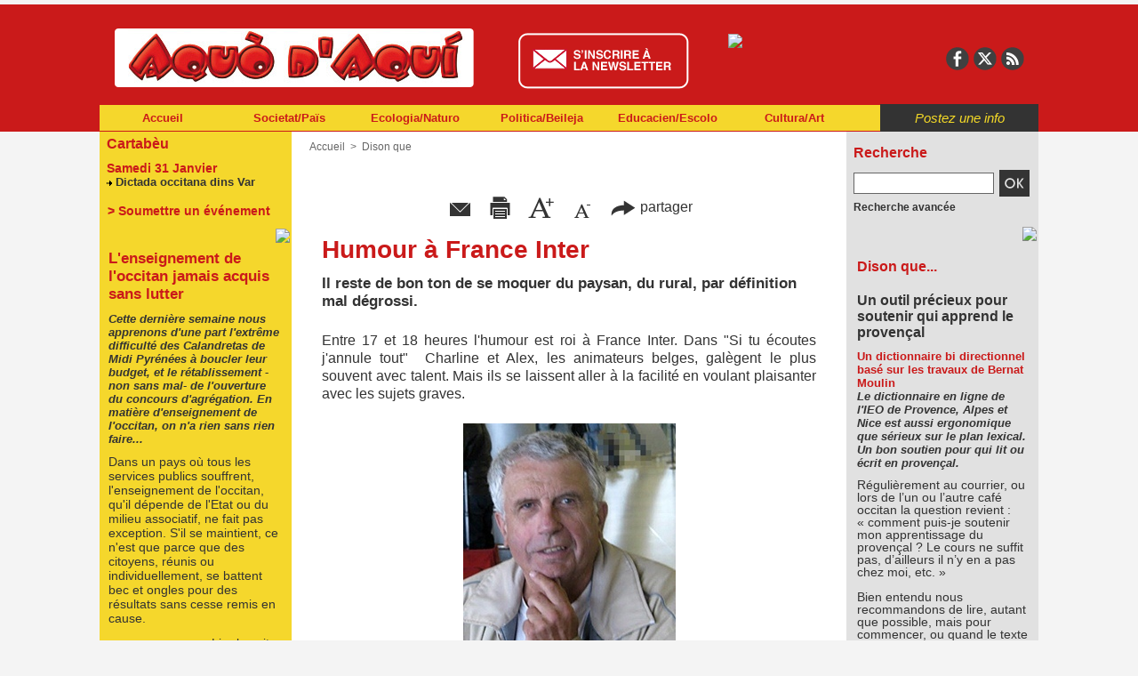

--- FILE ---
content_type: text/html; charset=UTF-8
request_url: https://www.aquodaqui.info/Humour-a-France-Inter_a775.html
body_size: 14538
content:
<!DOCTYPE html PUBLIC "-//W3C//DTD XHTML 1.0 Strict//EN" "http://www.w3.org/TR/xhtml1/DTD/xhtml1-strict.dtd">
<html xmlns="http://www.w3.org/1999/xhtml" xmlns:og="http://ogp.me/ns#" xmlns:fb="http://ogp.me/ns/fb#" xml:lang="fr" lang="fr">
<head>
<title>Humour à France Inter</title>
 
<meta http-equiv="Content-Type" content="text/html; Charset=UTF-8" />
<meta name="author" lang="fr" content="Andrieu Abbe" />
<meta name="keywords" content="Charline Alex, France Inter, Loup, Si tu écoutes  j'annule tout" />
<meta name="description" content="Il reste de bon ton de se moquer du paysan, du rural, par définition mal dégrossi. " />

<meta property="og:url" content="https://www.aquodaqui.info/Humour-a-France-Inter_a775.html" />
<meta name="image" property="og:image" content="https://www.aquodaqui.info/photo/art/grande/7376314-11358073.jpg?v=1421847250" />
<meta property="og:type" content="article" />
<meta property="og:title" content="Humour à France Inter" />
<meta property="og:description" content="Il reste de bon ton de se moquer du paysan, du rural, par définition mal dégrossi." />
<meta property="og:site_name" content="Aquò d'Aqui" />
<meta property="twitter:card" content="summary_large_image" />
<meta property="twitter:image" content="https://www.aquodaqui.info/photo/art/grande/7376314-11358073.jpg?v=1421847250" />
<meta property="twitter:title" content="Humour à France Inter" />
<meta property="twitter:description" content="Il reste de bon ton de se moquer du paysan, du rural, par définition mal dégrossi." />
<meta property="fb:app_id" content="197539567046056" />
<link rel="stylesheet" href="/var/style/style_4.css?v=1761849733" type="text/css" />
<link rel="stylesheet" media="only screen and (max-width : 800px)" href="/var/style/style_1104.css?v=1559829665" type="text/css" />
<link rel="stylesheet" href="/assets/css/gbfonts.min.css?v=1724246908" type="text/css">
<meta id="viewport" name="viewport" content="width=device-width, initial-scale=1.0, maximum-scale=1.0" />
<link id="css-responsive" rel="stylesheet" href="/_public/css/responsive.min.css?v=1731587507" type="text/css" />
<link rel="stylesheet" media="only screen and (max-width : 800px)" href="/var/style/style_1104_responsive.css?v=1559829665" type="text/css" />
<link rel="stylesheet" href="/var/style/style.4668958.css?v=1738226830" type="text/css" />
<link rel="stylesheet" href="/var/style/style.4668961.css?v=1346336425" type="text/css" />
<link href="https://fonts.googleapis.com/css?family=Yanone+Kaffeesatz|Istok+Web|verdana|arial&display=swap" rel="stylesheet" type="text/css" />
<link rel="canonical" href="https://www.aquodaqui.info/Humour-a-France-Inter_a775.html" />
<link rel="amphtml" href="https://www.aquodaqui.info/Humour-a-France-Inter_a775.amp.html" />
<link rel="alternate" type="application/rss+xml" title="RSS" href="/xml/syndication.rss" />
<link rel="alternate" type="application/atom+xml" title="ATOM" href="/xml/atom.xml" />
<link rel="icon" href="/favicon.ico?v=1330607999" type="image/x-icon" />
<link rel="shortcut icon" href="/favicon.ico?v=1330607999" type="image/x-icon" />
 
<!-- Google file -->
<meta name="google-site-verification" content="27UJfG5VpNzJai0Jvc94vtbJXmUrpxSs0XxL0nK2ez0" />
 
<!-- Msn tags -->
<meta name="msvalidate.01" content="BA1BE87B6EB85413A19558D17D8DF57E" />
<script src="/_public/js/jquery-1.8.3.min.js?v=1731587507" type="text/javascript"></script>
<script src="/_public/js/regie_pub.js?v=1731587507" type="text/javascript"></script>
<script src="/_public/js/jquery-tiptip.min.js?v=1731587507" type="text/javascript"></script>
<script src="/_public/js/form.js?v=1731587507" type="text/javascript"></script>
<script src="/_public/js/compress_fonctions.js?v=1731587507" type="text/javascript"></script>
<script type="text/javascript">
/*<![CDATA[*//*---->*/
selected_page = ['article', ''];
selected_page = ['article', '7376314'];
var deploye10889058 = true;

function sfHover_10889058(id) {
	var func = 'hover';
	if ($('#css-responsive').length && parseInt($(window).width()) <= 800) { 
		func = 'click';
	}

	$('#' + id + ' li' + (func == 'click' ? ' > a' : '')).on(func, 
		function(e) { 
			var obj  = (func == 'click' ? $(this).parent('li') :  $(this));
			if (func == 'click') {
				$('#' + id + ' > li').each(function(index) { 
					if ($(this).attr('id') != obj.attr('id') && !$(this).find(obj).length) {
						$(this).find(' > ul:visible').each(function() { $(this).hide(); });
					}
				});
			}
			if(func == 'click' || e.type == 'mouseenter') { 
				if (obj.find('ul:first:hidden').length)	{
					sfHoverShow_10889058(obj); 
				} else if (func == 'click') {
					sfHoverHide_10889058(obj);
				}
				if (func == 'click' && obj.find('ul').length)	return false; 
			}
			else if (e.type == 'mouseleave') { sfHoverHide_10889058(obj); }
		}
	);
}
function sfHoverShow_10889058(obj) {
	obj.addClass('sfhover').css('z-index', 1000); obj.find('ul:first:hidden').each(function() { if ($(this).hasClass('lvl0')) $(this).show(); else $(this).show(); });
}
function sfHoverHide_10889058(obj) {
	obj.find('ul:visible').each(function() { if ($(this).hasClass('lvl0')) $(this).hide(); else $(this).hide();});
}
var oldTop_5457216, newTop_5457216, Timer_5457216, tmp_5457216 = 0, maxwidth_5457216;
var top_max, top_min;

function newsdefil_5457216(){
	 var img_newsdefil_5457216 = window.document.getElementById('img_newsdefil_5457216');
	 if (img_newsdefil_5457216 != null){
		 if (tmp_5457216 == 0){
			 top_max = 150;
			 top_min = 0;
			 window.document.getElementById('defilbox_5457216').style.top=top_max + 'px';
			 window.document.getElementById('defilbox_5457216').style.visibility='visible';
			 maxwidth_5457216 = img_newsdefil_5457216.offsetTop;
			 maxwidth_5457216 += top_max;
			 tmp_5457216 = 1;
		 }
		 else{
			 maxwidth_5457216 -= 2;
		 }
		 oldTop_5457216 = window.document.getElementById('defilbox_5457216').style.top;
		 pos = oldTop_5457216.indexOf('p');
		 if (pos > 0)	{ oldTop_5457216 = oldTop_5457216.substring(0,pos)*1;}
		 else		{ oldTop_5457216 = top_min;}
		 newTop_5457216 = newTop_5457216 * 1;
		 newTop_5457216 = oldTop_5457216 - 2;
		 if (maxwidth_5457216 < top_min)	{newTop_5457216 = top_max; tmp_5457216 = 0; window.document.getElementById('defilbox_5457216').style.visibility='hidden'}
		 window.document.getElementById('defilbox_5457216').style.top = newTop_5457216 + "px";
	 }
	 Timer_5457216 = setTimeout("newsdefil_5457216()", 100)
}

window.document.onload = newsdefil_5457216();

var deploye10889672 = true;

function sfHover_10889672(id) {
	var func = 'hover';
	if ($('#css-responsive').length && parseInt($(window).width()) <= 800) { 
		func = 'click';
	}

	$('#' + id + ' li' + (func == 'click' ? ' > a' : '')).on(func, 
		function(e) { 
			var obj  = (func == 'click' ? $(this).parent('li') :  $(this));
			if (func == 'click') {
				$('#' + id + ' > li').each(function(index) { 
					if ($(this).attr('id') != obj.attr('id') && !$(this).find(obj).length) {
						$(this).find(' > ul:visible').each(function() { $(this).hide(); });
					}
				});
			}
			if(func == 'click' || e.type == 'mouseenter') { 
				if (obj.find('ul:first:hidden').length)	{
					sfHoverShow_10889672(obj); 
				} else if (func == 'click') {
					sfHoverHide_10889672(obj);
				}
				if (func == 'click' && obj.find('ul').length)	return false; 
			}
			else if (e.type == 'mouseleave') { sfHoverHide_10889672(obj); }
		}
	);
}
function sfHoverShow_10889672(obj) {
	obj.addClass('sfhover').css('z-index', 1000); obj.find('ul:first:hidden').each(function() { if ($(this).hasClass('lvl0')) $(this).show(); else $(this).show(); });
}
function sfHoverHide_10889672(obj) {
	obj.find('ul:visible').each(function() { if ($(this).hasClass('lvl0')) $(this).hide(); else $(this).hide();});
}

 var GBRedirectionMode = 'IF_FOUND';
/*--*//*]]>*/

</script>
 
<!-- Perso tags -->
<!-- Facebook Pixel Code -->
<script>
  !function(f,b,e,v,n,t,s)
  {if(f.fbq)return;n=f.fbq=function(){n.callMethod?
  n.callMethod.apply(n,arguments):n.queue.push(arguments)};
  if(!f._fbq)f._fbq=n;n.push=n;n.loaded=!0;n.version='2.0';
  n.queue=[];t=b.createElement(e);t.async=!0;
  t.src=v;s=b.getElementsByTagName(e)[0];
  s.parentNode.insertBefore(t,s)}(window, document,'script',
  'https://connect.facebook.net/en_US/fbevents.js');
  fbq('init', '267360483903424');
  fbq('track', 'PageView');
</script>
<noscript><img height="1" width="1" style="display:none"
  src="https://www.facebook.com/tr?id=267360483903424&ev=PageView&noscript=1"
/></noscript>
<!-- End Facebook Pixel Code -->

<style type="text/css">
.mod_4668958 img, .mod_4668958 embed, .mod_4668958 table {
	 max-width: 548px;
}

.mod_4668958 .mod_4668958_pub {
	 min-width: 554px;
}

.mod_4668958 .mod_4668958_pub .cel1 {
	 padding: 0;
}

.mod_4668958 .photo.left .mod_4668958_pub, .mod_4668958 .photo.right .mod_4668958_pub {
	 min-width: 277px; margin: 15px 10px;
}

.mod_4668958 .photo.left .mod_4668958_pub {
	 margin-left: 0;
}

.mod_4668958 .photo.right .mod_4668958_pub {
	 margin-right: 0;
}

.mod_4668958 .para_11358073 .photo {
	 position: relative;
}

.mod_4668958 .para_11358074 .photo {
	 position: relative;
}


			#tiptip_holder {
				display: none;
				position: absolute;
				top: 0;
				left: 0;
				z-index: 99999;
			}
</style>

<!-- Google Analytics -->
<script type="text/javascript">

  var _gaq = _gaq || [];
  _gaq.push(['_setAccount', 'UA-32967868-1']);
  _gaq.push(['_trackPageview']);

  (function() {
    var ga = document.createElement('script'); ga.type = 'text/javascript'; ga.async = true;
    ga.src = ('https:' == document.location.protocol ? 'https://' : 'http://') + 'stats.g.doubleclick.net/dc.js';
    var s = document.getElementsByTagName('script')[0]; s.parentNode.insertBefore(ga, s);
  })();

</script>
 
</head>

<body class="mep4 home">
<div id="z_col_130_responsive" class="responsive-menu">


<!-- MOBI_swipe 28515711 -->
<div id="mod_28515711" class="mod_28515711 wm-module fullbackground  module-MOBI_swipe">
	 <div class="entete"><div class="fullmod">
		 <span>Aquò d'Aqui</span>
	 </div></div>
	<div class="cel1">
		 <ul>
			 <li class="liens" data-link="home,"><a href="https://www.aquodaqui.info/" >			 <span>
			 Accueil
			 </span>
</a></li>
			 <li class="liens" data-link="rubrique,15473580"><a href="/Dison-que_r46.html" >			 <span>
			 Dison que
			 </span>
</a></li>
			 <li class="liens" data-link="rubrique,15432601"><a href="/Environament-Envirounamen_r12.html" >			 <span>
			 Environament/Envirounamen
			 </span>
</a></li>
			 <li class="liens" data-link="rubrique,15432612"><a href="/Ecologia-Naturo_r4.html" >			 <span>
			 Ecologia/Naturo
			 </span>
</a></li>
			 <li class="liens" data-link="rubrique,15473548"><a href="/Colectivitats-Loucalo_r23.html" >			 <span>
			 Colectivitats/Loucalo
			 </span>
</a></li>
			 <li class="liens" data-link="rubrique,15473558"><a href="/Lenga-d-O_r31.html" >			 <span>
			 Lenga/d’O
			 </span>
</a></li>
			 <li class="liens" data-link="rubrique,15473569"><a href="/Scenas-Espetacle_r40.html" >			 <span>
			 Scènas/Espetacle
			 </span>
</a></li>
			 <li class="liens" data-link="rubrique,15432606"><a href="/Sciencias-Descuberto_r16.html" >			 <span>
			 Sciéncias/Descuberto
			 </span>
</a></li>
			 <li class="liens" data-link="rubrique,15473570"><a href="/Cancon-Musico_r41.html" >			 <span>
			 Cançon/Musico
			 </span>
</a></li>
		 </ul>
	</div>
</div>
</div>
<div id="main-responsive">

<div class="z_col0_td_inner z_td_colonne">
<!-- ********************************************** ZONE TITRE FULL ***************************************** -->
	 <div id="z_col0" class="full z_colonne">
		 <div class="z_col0_inner">
<div id="z_col0_responsive" class="module-responsive">

<!-- MOBI_titre 28515710 -->
<div id="mod_28515710" class="mod_28515710 module-MOBI_titre">
<div class="tablet-bg">
<div onclick="swipe()" class="swipe gbicongeneric icon-gbicongeneric-button-swipe-list"></div>
	 <a class="image mobile notablet" href="https://www.aquodaqui.info"><img src="https://www.aquodaqui.info/photo/iphone_titre_28515710.png?v=1559829618" alt="Aquo d'Aqui"  title="Aquo d'Aqui" /></a>
<div onclick="$('#search-28515710').toggle()" class="searchbutton gbicongeneric icon-gbicongeneric-search"></div>
<div id="search-28515710" class="searchbar" style="display:none">
<form action="/search/" method="get">
<div class="search-keyword"><input type="text" name="keyword" /></div>
<div class="search-button"><button>Rechercher</button></div>
</form>
</div>
</div>
</div>
</div>

<!-- pub 4685056 -->
<div id="ecart_after_4685056" class="ecart_col0" style="display:none"><hr /></div>

<!-- espace 34544730 -->
<div id="ecart_before_34544730" class="ecart_col0 " style="display:none"><hr /></div>
<div id="mod_34544730" class="mod_34544730 wm-module fullbackground "><hr /></div>
<div id="ecart_after_34544730" class="ecart_col0" style="display:none"><hr /></div>
<div id="ecart_before_4669700" class="ecart_col0 " style="display:none"><hr /></div>
<div id="mod_4669700" class="mod_4669700 wm-module module-responsive " style="_position:static">
<div class="fullmod">
<table cellpadding="0" cellspacing="0" class="module-combo nb-modules-4" style="position:relative; _position:static">
<tr>
<td class="celcombo1">
<!-- titre 4669701 -->
<div id="ecart_before_4669701" class="ecart_col0 " style="display:none"><hr /></div>
<div id="mod_4669701" class="mod_4669701 wm-module fullbackground "><div class="fullmod">
	 <div class="titre_image"><a href="https://www.aquodaqui.info/"><img src="/photo/titre_4669701.png?v=1421656352" alt="Aquo d'Aqui" title="Aquo d'Aqui" class="image"/></a></div>
</div></div>
</td>
<td class="celcombo2">
<!-- lien_perso 10889623 -->
<div id="ecart_before_10889623" class="ecart_col0 " style="display:none"><hr /></div>
<div id="mod_10889623" class="mod_10889623 wm-module fullbackground  module-lien_perso">
	 <div class="texte">
		 <a href="http://www.aquodaqui.info/newsletter/" target="_blank"> <img src="/photo/mod-10889623.png?v=1449589966" class="image" alt="http://www.aquodaqui.info/newsletter/"  /></a>
	 </div>
</div>
</td>
<td class="celcombo3">
<!-- html 22671492 -->
<div id="ecart_before_22671492" class="ecart_col0 module-responsive" style="display:none"><hr /></div>
	 <a href="https://www.helloasso.com/associations/association-aquo-d-aqui/adhesions/bulletin-d-abonnement/" target="_blank" ><img src="https://www.aquodaqui.info/docs/design/abo-new.gif" style="margin-top:8px" /></a>
</td>
<td class="celcombo4">
<!-- services_web2 4685060 -->
<div id="ecart_before_4685060" class="ecart_col0 " style="display:none"><hr /></div>
<div id="mod_4685060" class="mod_4685060 wm-module fullbackground  services_web2">
		 <div class="cel1">
					 <div class="lien">
						 <a href="http://www.facebook.com/aquo.daqui" style="height: 36px; line-height: 36px" target="_blank"><img src="/_images/services_web2/set7/facebook.png" alt="Facebook" title="Facebook" /></a>
					 </div>
					 <div class="lien">
						 <a href="http://twitter.com/Aquodaqui" style="height: 36px; line-height: 36px" target="_blank"><img src="/_images/services_web2/set7/twitter.png" alt="Twitter" title="Twitter" /></a>
					 </div>
					 <div class="lien">
						 <a href="http://www.aquodaqui.info/feeds" style="height: 36px; line-height: 36px" target="_blank"><img src="/_images/services_web2/set7/rss.png" alt="Rss" title="Rss" /></a>
					 </div>
	 <div class="clear"></div>
		 </div>
</div>
</td>
</tr>
</table>
</div>
</div>
<div id="ecart_after_4669700" class="ecart_col0" style="display:none"><hr /></div>
<div id="ecart_before_10889057" class="ecart_col0 " style="display:none"><hr /></div>
<div id="mod_10889057" class="mod_10889057 wm-module module-responsive " style="_position:static">
<div class="fullmod">
<table cellpadding="0" cellspacing="0" class="module-combo nb-modules-2" style="position:relative; _position:static">
<tr>
<td class="celcombo1">
<!-- menu_deployable 10889058 -->
<div id="ecart_before_10889058" class="ecart_col0 " style="display:none"><hr /></div>
<div id="mod_10889058" class="mod_10889058 module-menu_deployable wm-module fullbackground  colonne-b type-1 background-cell- " >
	 <div class="main_menu"><div class="fullmod">
		 <ul id="menuliste_10889058">
			 <li data-link="home," class=" titre first" id="menuliste_10889058_1"><a href="https://www.aquodaqui.info/" >Accueil</a></li>
			 <li data-link="rubrique,15432597" class=" titre" id="menuliste_10889058_2"><a href="/Societat-Pais_r1.html" >Societat/Païs</a>
			 	 <ul class="lvl0 ">
					 <li class="stitre responsive" style="display:none"><a href="/Societat-Pais_r1.html" ><span class="fake-margin" style="display:none">&nbsp;</span>Societat/Païs</a></li>
					 <li data-link="rubrique,15432601" class=" stitre" ><a href="/Environament-Envirounamen_r12.html" ><span class="fake-margin" style="display:none">&nbsp;</span>Environament/Envirounamen</a></li>
					 <li data-link="rubrique,15432603" class=" stitre" ><a href="/Energia-Energio_r13.html" ><span class="fake-margin" style="display:none">&nbsp;</span>Energia/Energìo</a></li>
					 <li data-link="rubrique,15432604" class=" stitre" ><a href="/Transport-Desplacamen_r14.html" ><span class="fake-margin" style="display:none">&nbsp;</span>Transpòrt/Desplaçamen</a></li>
					 <li data-link="rubrique,15432605" class=" stitre" ><a href="/Justicia-fach-e-facho_r15.html" ><span class="fake-margin" style="display:none">&nbsp;</span>Justícia/fach e facho</a></li>
					 <li data-link="rubrique,15432606" class=" stitre" ><a href="/Sciencias-Descuberto_r16.html" ><span class="fake-margin" style="display:none">&nbsp;</span>Sciéncias/Descuberto</a></li>
					 <li data-link="rubrique,15432607" class=" stitre" ><a href="/Santat-Medecino_r17.html" ><span class="fake-margin" style="display:none">&nbsp;</span>Santat/Medecino</a></li>
					 <li data-link="rubrique,15432608" class=" stitre" ><a href="/Lesers-S-espaceja_r18.html" ><span class="fake-margin" style="display:none">&nbsp;</span>Lesers/S’espaceja</a></li>
					 <li data-link="rubrique,15432609" class=" stitre" ><a href="/Imigrar-Despatria_r19.html" ><span class="fake-margin" style="display:none">&nbsp;</span>Imigrar/Despatria</a></li>
					 <li data-link="rubrique,15432609" class=" stitre" ><a href="/Imigrar-Despatria_r19.html" ><span class="fake-margin" style="display:none">&nbsp;</span>Imigrar/Despatria</a></li>
					 <li data-link="rubrique,15432610" class=" stitre" ><a href="/Etnias-Pople_r20.html" ><span class="fake-margin" style="display:none">&nbsp;</span>Etnias/Pople</a></li>
					 <li data-link="rubrique,15432611" class=" stitre slast" ><a href="/Gents-Persounalita_r21.html" ><span class="fake-margin" style="display:none">&nbsp;</span>Gents/Persounalita</a></li>
				 </ul>
			 </li>
			 <li data-link="rubrique,15432612" class=" titre" id="menuliste_10889058_3"><a href="/Ecologia-Naturo_r4.html" >Ecologia/Naturo</a></li>
			 <li data-link="rubrique,15473546" class=" titre" id="menuliste_10889058_4"><a href="/Politica-Beileja_r5.html" >Politica/Beileja</a>
			 	 <ul class="lvl0 ">
					 <li class="stitre responsive" style="display:none"><a href="/Politica-Beileja_r5.html" ><span class="fake-margin" style="display:none">&nbsp;</span>Politica/Beileja</a></li>
					 <li data-link="rubrique,15473547" class=" stitre" ><a href="/Assembladas-Reglamen_r22.html" ><span class="fake-margin" style="display:none">&nbsp;</span>Assembladas/Reglamen</a></li>
					 <li data-link="rubrique,15473548" class=" stitre" ><a href="/Colectivitats-Loucalo_r23.html" ><span class="fake-margin" style="display:none">&nbsp;</span>Colectivitats/Loucalo</a></li>
					 <li data-link="rubrique,15473549" class=" stitre" ><a href="/Agencament-Urbanisme_r24.html" ><span class="fake-margin" style="display:none">&nbsp;</span>Agençament/Urbanisme</a></li>
					 <li data-link="rubrique,15473551" class=" stitre" ><a href="/Bailes-Pouliti_r25.html" ><span class="fake-margin" style="display:none">&nbsp;</span>Bailes/Pouliti</a></li>
					 <li data-link="rubrique,15473552" class=" stitre" ><a href="/Sociau-Sendicau_r26.html" ><span class="fake-margin" style="display:none">&nbsp;</span>Sociau/Sendicau</a></li>
					 <li data-link="rubrique,15473553" class=" stitre" ><a href="/S-alestis-Vendra_r27.html" ><span class="fake-margin" style="display:none">&nbsp;</span>S’alestís/Vendra</a></li>
					 <li data-link="rubrique,15473554" class=" stitre" ><a href="/Conflicts-Tenesoun_r28.html" ><span class="fake-margin" style="display:none">&nbsp;</span>Conflicts/Tenesoun</a></li>
					 <li data-link="rubrique,15473555" class=" stitre" ><a href="/Gents-Persounalita_r29.html" ><span class="fake-margin" style="display:none">&nbsp;</span>Gents/Persounalita</a></li>
					 <li data-link="rubrique,15473556" class=" stitre slast" ><a href="/Estrangier-Internaciounau_r30.html" ><span class="fake-margin" style="display:none">&nbsp;</span>Estrangier/Internaciounau</a></li>
				 </ul>
			 </li>
			 <li data-link="rubrique,15473557" class=" titre" id="menuliste_10889058_5"><a href="/Educacien-Escolo_r6.html" >Educacien/Escolo</a>
			 	 <ul class="lvl0 ">
					 <li class="stitre responsive" style="display:none"><a href="/Educacien-Escolo_r6.html" ><span class="fake-margin" style="display:none">&nbsp;</span>Educacien/Escolo</a></li>
					 <li data-link="rubrique,15473558" class=" stitre" ><a href="/Lenga-d-O_r31.html" ><span class="fake-margin" style="display:none">&nbsp;</span>Lenga/d’O</a></li>
					 <li data-link="rubrique,15473560" class=" stitre" ><a href="/Formacien-Mestie_r32.html" ><span class="fake-margin" style="display:none">&nbsp;</span>Formacien/Mestié</a></li>
					 <li data-link="rubrique,15473561" class=" stitre" ><a href="/Ensenhaires-Persounau_r33.html" ><span class="fake-margin" style="display:none">&nbsp;</span>Ensenhaires/Persounau</a></li>
					 <li data-link="rubrique,15473562" class=" stitre" ><a href="/Mairala-Coumunalo_r34.html" ><span class="fake-margin" style="display:none">&nbsp;</span>Mairala/Coumunalo</a></li>
					 <li data-link="rubrique,15473563" class=" stitre" ><a href="/Calandreta-Priva_r35.html" ><span class="fake-margin" style="display:none">&nbsp;</span>Calandreta/Priva</a></li>
					 <li data-link="rubrique,15473564" class=" stitre" ><a href="/Universitat-Faculta_r36.html" ><span class="fake-margin" style="display:none">&nbsp;</span>Universitat/Faculta</a></li>
					 <li data-link="rubrique,15473564" class=" stitre" ><a href="/Universitat-Faculta_r36.html" ><span class="fake-margin" style="display:none">&nbsp;</span>Universitat/Faculta</a></li>
					 <li data-link="rubrique,15473565" class=" stitre" ><a href="/Recerca-Trouva_r37.html" ><span class="fake-margin" style="display:none">&nbsp;</span>Recerca/Trouva</a></li>
					 <li data-link="rubrique,15473566" class=" stitre" ><a href="/Professionau-Teini_r38.html" ><span class="fake-margin" style="display:none">&nbsp;</span>Professionau/Teini</a></li>
					 <li data-link="rubrique,15473567" class=" stitre slast" ><a href="/Gents-Persounalita_r39.html" ><span class="fake-margin" style="display:none">&nbsp;</span>Gents/Persounalita</a></li>
				 </ul>
			 </li>
			 <li data-link="rubrique,15473568" class=" titre last" id="menuliste_10889058_6"><a href="/Cultura-Art_r7.html" >Cultura/Art</a>
			 	 <ul class="lvl0 ">
					 <li class="stitre responsive" style="display:none"><a href="/Cultura-Art_r7.html" ><span class="fake-margin" style="display:none">&nbsp;</span>Cultura/Art</a></li>
					 <li data-link="rubrique,15473569" class=" stitre" ><a href="/Scenas-Espetacle_r40.html" ><span class="fake-margin" style="display:none">&nbsp;</span>Scènas/Espetacle</a></li>
					 <li data-link="rubrique,15473570" class=" stitre" ><a href="/Cancon-Musico_r41.html" ><span class="fake-margin" style="display:none">&nbsp;</span>Cançon/Musico</a></li>
					 <li data-link="rubrique,15473571" class=" stitre" ><a href="/Arts-Plastician_r42.html" ><span class="fake-margin" style="display:none">&nbsp;</span>Arts/Plastician</a></li>
					 <li data-link="rubrique,15473572" class=" stitre" ><a href="/Cinema-Visuau_r43.html" ><span class="fake-margin" style="display:none">&nbsp;</span>Cinema/Visuau</a></li>
					 <li data-link="rubrique,15473573" class=" stitre" ><a href="/Escriure-Publica_r44.html" ><span class="fake-margin" style="display:none">&nbsp;</span>Escriure/Publica</a></li>
					 <li data-link="rubrique,15473574" class=" stitre slast" ><a href="/Gents-Persounalita_r45.html" ><span class="fake-margin" style="display:none">&nbsp;</span>Gents/Persounalita</a></li>
				 </ul>
			 </li>
		 </ul>
	 <div class="break" style="_height:auto;"></div>
	 </div></div>
	 <div class="clear"></div>
	 <script type="text/javascript">sfHover_10889058('menuliste_10889058')</script>
</div>
</td>
<td class="celcombo2">
<!-- lien_perso 10889266 -->
<div id="ecart_before_10889266" class="ecart_col0 " style="display:none"><hr /></div>
<div id="mod_10889266" class="mod_10889266 wm-module fullbackground  module-lien_perso">
	 <div class="texte">
		 <a href="/submit/" > Postez une info</a>
	 </div>
</div>
</td>
</tr>
</table>
</div>
</div>
		 </div>
	 </div>
<!-- ********************************************** FIN ZONE TITRE FULL ************************************* -->
</div>
<div id="main">
<table id="main_table_inner" cellspacing="0">
<tr class="tr_median">
<td class="z_col1_td_inner z_td_colonne before-main-colonne">
<!-- ********************************************** COLONNE 1 ********************************************** -->
<div id="z_col1" class="z_colonne">
	 <div class="z_col1_inner z_col_median">
		 <div class="inner">

<!-- agenda 4668904 -->
<div id="mod_4668904" class="mod_4668904 wm-module fullbackground  module-agenda type-2">
	 <div class="entete"><div class="fullmod">
		 <a href="/agenda/">Cartabèu</a>
	 </div></div>
	 <ul class="liste_agenda">
		 <li class="cel1 alone">
			 <div class="evenement">
				 <div class="timeline">Samedi 31 Janvier</div>
				 <img class="image middle nomargin" src="https://www.aquodaqui.info/_images/preset/puces/arrow46.gif?v=1732287502" alt=""  /> 
				 <a href="https://www.aquodaqui.info/agenda/Dictada-occitana-dins-Var_ae2048591.html">Dictada occitana dins Var</a><br />
			 </div>
		 </li>
	 </ul>
</div>
<div id="ecart_after_4668904" class="ecart_col1"><hr /></div>

<!-- lien_perso 30168469 -->
<div id="mod_30168469" class="mod_30168469 wm-module fullbackground  module-lien_perso">
	 <div class="texte">
		 <a href="https://www.aquodaqui.info/agenda/submit/" > > Soumettre un événement</a>
	 </div>
</div>
<div id="ecart_after_30168469" class="ecart_col1"><hr /></div>

<!-- html 4684855 -->
<div id="ecart_before_4684855" class="ecart_col1 responsive" style="display:none"><hr /></div>
	 <div align="right"><img src="https://www.aquodaqui.info/docs/design/separateur_blanc_2019.png" width="100%"  /></div>
<div id="ecart_after_4684855" class="ecart_col1"><hr /></div>

<!-- article 4668917 -->
<div id="mod_4668917" class="mod_4668917 article wm-module fullbackground  module-article">
	 <div class="cel1">
		 <h3 class="titre">L'enseignement de l'occitan jamais acquis sans lutter</h3>
		 <h4 class="chapeau">Cette dernière semaine nous apprenons d'une part l'extrême difficulté des Calandretas de Midi Pyrénées à boucler leur budget, et le rétablissement -non sans mal- de l'ouverture du concours d'agrégation. En matière d'enseignement de l'occitan, on n'a rien sans rien faire...</h4>
		 <div class="texte">
			 Dans un pays où tous les services publics souffrent, l'enseignement de l'occitan, qu'il dépende de l'Etat ou du milieu associatif, ne fait pas exception. S'il se maintient, ce n'est que parce que des citoyens, réunis ou individuellement, se battent bec et ongles pour des résultats sans cesse remis en cause.
		 </div>
		 <br class="clear" />
		 <div class="lire_suite">
			 <a href="/L-enseignement-de-l-occitan-jamais-acquis-sans-lutter_a2630.html"><span class="texte_lire_suite">Lire la suite</span></a>
		 </div>
	 </div>
</div>
<div id="ecart_after_4668917" class="ecart_col1"><hr /></div>

<!-- html 5457217 -->
<div id="ecart_before_5457217" class="ecart_col1 responsive" style="display:none"><hr /></div>
	 <div align="right"><img src="https://www.aquodaqui.info/docs/design/separateur_blanc_2019.png" width="100%"  /></div>
<div id="ecart_after_5457217" class="ecart_col1"><hr /></div>

<!-- espace 30821114 -->
<div id="ecart_before_30821114" class="ecart_col1 responsive" style="display:none"><hr /></div>
<div id="mod_30821114" class="mod_30821114 wm-module fullbackground "><hr /></div>
<div id="ecart_after_30821114" class="ecart_col1"><hr /></div>

<!-- espace 5452899 -->
<div id="ecart_before_5452899" class="ecart_col1 responsive" style="display:none"><hr /></div>
<div id="mod_5452899" class="mod_5452899 wm-module fullbackground "><hr /></div>
<div id="ecart_after_5452899" class="ecart_col1"><hr /></div>

<!-- news 5457216 -->
<div id="ecart_before_5457216" class="ecart_col1 responsive" style="display:none"><hr /></div>
<div id="mod_5457216" class="mod_5457216 wm-module fullbackground  news module-news type-1">
	 <div class="entete"><div class="fullmod">
		 <span>Les articles les plus commentés</span>
	 </div></div>
	 <div class="list-news nb-col-0">
	 <div class="support" onmouseover="javascript:clearTimeout(Timer_5457216);" onmouseout="javascript:newsdefil_5457216();">
		 <div id="defilbox_5457216" class="defilbox">
			 <img src="/_images/1.gif" id="img_newsdefil_5457216" class="image" alt="" />
		 </div>
	 </div>
	 </div>
</div>
<div id="ecart_after_5457216" class="ecart_col1"><hr /></div>

<!-- html 34768975 -->
<div id="ecart_before_34768975" class="ecart_col1 responsive" style="display:none"><hr /></div>
	 <div align="right"><img src="https://www.aquodaqui.info/docs/design/separateur_blanc_2019.png" width="100%"  /></div>
<div id="ecart_after_34768975" class="ecart_col1"><hr /></div>

<!-- espace 34768978 -->
<div id="ecart_before_34768978" class="ecart_col1 responsive" style="display:none"><hr /></div>
<div id="mod_34768978" class="mod_34768978 wm-module fullbackground "><hr /></div>
<div id="ecart_after_34768978" class="ecart_col1"><hr /></div>

<!-- menu_static 4960127 -->
<div id="ecart_before_4960127" class="ecart_col1 responsive" style="display:none"><hr /></div>
<div id="mod_4960127" class="mod_4960127 wm-module fullbackground  menu_static colonne-c background-cell- ">
	 <div class="entete"><div class="fullmod">
		 <span>Nòstrei partenaris </span>
	 </div></div>
	 <ul class="menu">
		 <li class="id1 cel1 keep-padding titre first">
			 <a href="http://www.regionpaca.fr/vivre-ensemble/culture/cultures-regionales.html" data-link="externe,http://www.regionpaca.fr/vivre-ensemble/culture/cultures-regionales.html" target="_blank">
				 <img src="/photo/mod-4960127-699108.png?v=1646304907" class="image" alt="Région Paca" />
			 </a>
		 </li>
		 <li class="id2 cel2 keep-padding titre  last">
			 <a href="https://www.departement13.fr/" data-link="externe,https://www.departement13.fr/" target="_blank">
				 <img src="/photo/mod-4960127-775073.png?v=1614597938" class="image" alt="CG13" />
			 </a>
		 </li>
	 </ul>
</div>
<div id="ecart_after_4960127" class="ecart_col1"><hr /></div>

<!-- html 4960130 -->
<div id="ecart_before_4960130" class="ecart_col1 responsive" style="display:none"><hr /></div>
	 <div align="right"><img src="https://www.aquodaqui.info/docs/design/separateur_blanc_2019.png" width="100%"  /></div>
		 </div>
	 </div>
</div>
<!-- ********************************************** FIN COLONNE 1 ****************************************** -->
</td>
<td class="z_col2_td_inner z_td_colonne main-colonne">
<!-- ********************************************** COLONNE 2 ********************************************** -->
<div id="z_col2" class="z_colonne">
	 <div class="z_col2_inner z_col_median">
		 <div class="inner">
<div id="breads" class="breadcrump breadcrumbs">
	 <a href="https://www.aquodaqui.info/">Accueil</a>
	 <span class="sepbread">&nbsp;&gt;&nbsp;</span>
	 <a href="/Dison-que_r46.html">Dison que</a>
	 <div class="clear separate"><hr /></div>
</div>

<!-- espace 5120223 -->
<div id="mod_5120223" class="mod_5120223 wm-module fullbackground "><hr /></div>
<div class="ecart_col2" style="display:none"><hr /></div>
<div id="mod_4668958" class="mod_4668958 wm-module fullbackground  page2_article article-775">
	 <div class="cel1">
		 <br class="texte clear" />
		 <div class="boutons_ligne" id="boutons">
<a class="bt-mail" rel="nofollow" href="/send/7376314/"><img src="/_images/icones/bt_mail_10.png?v=1731587505" class="image middle" alt="" title=""  /></a>			 &nbsp;&nbsp;
<a class="bt-print" rel="nofollow" onclick="window.open(this.href,'_blank', 'width=600, height=800, scrollbars=yes, menubar=yes, resizable=yes');return false;" href="/Humour-a-France-Inter_a775.html?print=1"><img src="/_images/icones/bt_print_10.png?v=1731587505" class="image middle" alt="" title=""  /></a>			 &nbsp;&nbsp;
<a class="bt-plus" href="javascript:void(0)" onclick="javascript:setSize(10, 'access')"><img src="/_images/icones/bt_fontplus_10.png?v=1731587505" class="image pointer middle" alt="" title=""  /></a>			 &nbsp;&nbsp;
<a class="bt-moins" href="javascript:void(0)" onclick="javascript:setSize(-10, 'access')"><img src="/_images/icones/bt_fontmoins_10.png?v=1731587505" class="image pointer middle" alt="" title=""  /></a>			 &nbsp;&nbsp;
<a class="bt-share" href="javascript:void(0)" id="share_boutons_4668958"><img src="/_images/icones/bt_share_10.png?v=1731587505" class="image middle" alt="partager" title="partager"  />&nbsp;partager</a>
		 </div>
		 <div class="titre">
			 <h1 class="access">
				 Humour à France Inter
			 </h1>
		 </div>
		 <br class="texte clear" />
		 <div class="chapeau" style="">
			 <h3 class="access">
				 Il reste de bon ton de se moquer du paysan, du rural, par définition mal dégrossi. 
			 </h3>
		 </div>
		 <br class="texte clear" />
	 <div class="entry-content instapaper_body">
		 <br id="sep_para_1" class="sep_para access"/>
		 <div id="para_1" class="para_11358073 resize" style="">
			 <div class="texte">
				 <div class="access firstletter">
					 Entre 17 et 18 heures l'humour est roi à France Inter. Dans "Si tu écoutes j'annule tout"&nbsp; Charline et Alex, les animateurs belges, galègent le plus souvent avec talent. Mais ils se laissent aller à la facilité en voulant plaisanter avec les sujets graves.&nbsp;
				 </div>
			 </div>
			 <div class="photo shadow bottom" style="margin-top: 10px">
				 <img class="responsive"  style="display:none" src="https://www.aquodaqui.info/photo/art/grande/7376314-11358073.jpg?v=1421847250" alt="Humour à France Inter" title="Humour à France Inter" />
<img class="not-responsive"  src="https://www.aquodaqui.info/photo/art/default/7376314-11358073.jpg?v=1421847261" alt="Humour à France Inter" title="Humour à France Inter"  />
			 </div>
			 <div class="clear"></div>
		 </div>
		 <div id="intertitre_2" class="intertitre before_ resize" style="margin-bottom:10px">
			 <br class="access"/>
			 <h2 class="access">Il n'est pas encore politiquement incorrect de se foutre de la gueule du paysan</h2>
		 </div>
		 <div id="para_2" class="para_11358074 resize" style="">
			 <div class="texte">
				 <div class="access firstletter">
					 Ce mélange des genres a été mis à la mode par le "Petit Journal" de Canal+ et il se généralise, y compris sur les médias du service public qui devraient s'interdire de tomber dans ce travers. <br />   <br />  C'est ainsi qu'un pigiste de Radio France fut envoyé pour interviewer les éleveurs de moutons qui manifestaient sous la tour Eiffel. <br />   <br />  Les bergers sont rarement des beaux parleurs et le journaliste ne s'est pas privé de les ridiculiser en sélectionnant les réponses les plus maladroites à ses questions les plus débiles. <br />   <br />  Il suffit de poser cent fois la même question pour trouver 2 ou 3 réponses à son goût, j'en ai fait moi même l'expérience. <br />   <br />  Il fut donc question dans une réponse de manifestants mal formulée de loups qui auront vite fait de parcourir 250 kms en bagnole pour aller bouffer des moutons... <br />   <br />  La multiplication des attaques de loups sur les troupeaux est pourtant un sujet grave qui remet en question l'existence d'une profession et la qualité de l'environnement en montagne. <br />   <br />  Je suis sûr que l'envoyé de France Inter ne savait pas grand chose du problème complexe que pose le retour du loup. <br />   <br />  J'ai vu des images de la manifestation à la télé ; il y avait un troupeau de brebis noires du Velay magnifique. J'avais photographié le même non loin du Puy sur la route de Pradelle. Peu de gens de radio se doutent de l'énorme travail de sélection qu'il a fallu pour obtenir un troupeau de noires aussi homogène. <br />  &nbsp; <br />  J'imagine mal un envoyé de France Inter aller poser des questions idiotes à des ouvriers en grève devant leur usine sur le point de fermer et se foutre ouvertement de leur gueule en sélectionnant les réponses les plus maladroites. <br />   <br />  Une heure après la diffusion du sujet, le directeur de France Inter se ferait remonter les bretelles par le directeur de Radio France au téléphone. <br />  &nbsp; <br />  Je n'écoute plus "Si tu écoutes" depuis fin novembre, je ne regarde plus le "Petit Journal" depuis deux ans déjà. C'est la façon la plus simple de protester. <br />   <br />  J'aurais dû écrire à France Inter pour protester mais je suppose que la protestation des ploucs du monde rural n'émeut guère les têtes pensantes de la radio du service public.
				 </div>
			 </div>
			 <div class="clear"></div>
		 </div>
	 </div>
		 <br class="texte clear" />
		 <div id="date" class="date">
			 <div class="access">Mercredi 21 Janvier 2015</div>
		 </div>
		 <div class="real-auteur auteur">
			 <div class="access">Andrieu Abbe</div>
		 </div>
		 <br class="texte clear" />
<br />		 <div class="bloc_tags auteur">
			 <div class="access"><span class="code_tags">Tags</span> : 
<a  class="liens" href='/tags/Charline+Alex/'>Charline Alex</a><span>, </span><a  class="liens" href='/tags/France+Inter/'>France Inter</a><span>, </span><a  class="liens" href='/tags/Loup/'>Loup</a><span>, </span><a  class="liens" href='/tags/Si+tu+%C3%A9coutes++j%27annule+tout/'>Si tu écoutes  j'annule tout</a>
			 </div>
		 </div>
		 <br class="texte clear" />
 <div style="display:none" id="hidden_fields"></div>

		 <br />
		 <!-- page2_commentaire -->
		 <a id="comments"></a>
		 <div id="mod_4668961" class="param_commentaire mod_4668961 wm-module fullbackground ">
			 <div class="cel1">
				 <a id="last_comment"></a>
			 <div id="div_form_comment">
				 <a id="infoscom"></a>
				 <div id="infos_fond_div" style="display:none;"></div>
				 <div id="title_new_comment" class="infos">Nouveau commentaire : </div>
				 <form id="form_comment" action="/Humour-a-France-Inter_a775.html#last_comment" method="post" accept-charset="UTF-8">
					 <div class="infos encadre">
						 <input type="hidden" name="action" value="article" />
						 <input type="hidden" name="id_article" value="7376314" />
						 <input type="hidden" name="id_article_reel" value="7376314" />
						 <input type="hidden" name="ajout_commentaire" value="oui" />
						 <input type="hidden" name="type_enreg" value="" />
						 <input type="hidden" name="type" value="" />
						 <div class="form">
				 <div id="inputs">
					<div id="div_a_pseudo" style="">
<label style="">Nom * :</label>
<div class="inputrow" style="">
	 <input class="button" onfocus="del_error(this.id)" type="text" id="a_pseudo" name="a_pseudo" value=""  maxlength="250" />
	 <div id="error_a_pseudo" class="error"></div>
</div>
<div class="inforow"> </div>
</div>
<div class="break"></div>
					<div id="div_a_email" style="">
<label style="">Adresse email (non publiée) * :</label>
<div class="inputrow" style="">
	 <input class="button" onfocus="del_error(this.id)" type="text" id="a_email" name="a_email" value=""  maxlength="120" />
	 <div id="error_a_email" class="error"></div>
</div>
<div class="inforow"> </div>
</div>
<div class="break"></div>
					<div id="div_a_url" style="">
<label style="">Site web :</label>
<div class="inputrow" style="">
	 <input class="button" onfocus="del_error(this.id)" type="text" id="a_url" name="a_url" value=""  />
	 <div id="error_a_url" class="error"></div>
</div>
<div class="inforow"> </div>
</div>
<div class="break"></div>
				 </div>
				 <label style="display:block;margin-bottom:3px">Commentaire * :</label>
				 <div class="inputrow" style="padding-top:5px">
					 <textarea id="a_commentaire" class="button" onfocus="del_error('a_commentaire')" name="a_commentaire" rows="8"></textarea>
					 <div id="error_a_commentaire" class="error"></div>
				 </div>
			 <div class="clear"></div>
				 <div id="notify">
					<div class="radiorow">
		 <input type="checkbox" name="a_notify" id="a_notify" value="yes"  /> <label for="a_notify" class="champ" style="display:inline">Me notifier l'arrivée de nouveaux commentaires</label><br/>
		 <div id="error_a_notify" class="error"></div>
</div>
<div class="break"></div>
				 </div>
						 </div>
						 <div class="submit" style="margin:10px 0">
							 <input type="submit" value="Proposer" class="button2" />
						 </div>
					 </div>
				 </form>
			 </div>
		 </div>
		 </div>
 
		 <div id="entete_liste">
		 <br />
		 <div class="entete_liste">
			 <div class="access" style="padding-top:5px">Dans la même rubrique :</div>
		 </div>
		 <div class="break" style="padding-bottom: 10px"></div>
		 <div class="titre_liste first">
			 <h3 class="access">
			 <a class="access" href="/Un-outil-precieux-pour-soutenir-qui-apprend-le-provencal_a2573.html">			 <img class="image middle nomargin" src="https://www.aquodaqui.info/_images/preset/puces/arrow34.gif?v=1732287502" alt=""  /> 
Un outil précieux pour soutenir qui apprend le provençal</a>
			 <span class="access"> - 08/04/2025</span>			 </h3>
		 </div>
		 <div class="titre_liste">
			 <h3 class="access">
			 <a class="access" href="/Gustau-Alirol-1948-2025-l-ome-qu-a-sachut-faire-de-politica-coma-occitanista_a2563.html">			 <img class="image middle nomargin" src="https://www.aquodaqui.info/_images/preset/puces/arrow34.gif?v=1732287502" alt=""  /> 
Gustau Alirol (1948-2025) : l'òme qu'a sachut faire de politica coma occitanista</a>
			 <span class="access"> - 20/02/2025</span>			 </h3>
		 </div>
		 <div class="titre_liste">
			 <h3 class="access">
			 <a class="access" href="/Vous-vous-abonnez-et-soutenez-la-langue-occitane-dans-l-info-de-societe_a2548.html">			 <img class="image middle nomargin" src="https://www.aquodaqui.info/_images/preset/puces/arrow34.gif?v=1732287502" alt=""  /> 
Vous vous abonnez et soutenez la langue occitane dans l'info de société ?</a>
			 <span class="access"> - 23/01/2025</span>			 </h3>
		 </div>
		 <div class="titre_liste">
			 <h3 class="access">
			 <a class="access" href="/Aquo-d-Aqui-appelle-a-votre-generosite-pour-franchir-un-cap-difficile_a2517.html">			 <img class="image middle nomargin" src="https://www.aquodaqui.info/_images/preset/puces/arrow34.gif?v=1732287502" alt=""  /> 
Aquò d’Aquí appelle à votre générosité pour franchir un cap difficile</a>
			 <span class="access"> - 10/09/2024</span>			 </h3>
		 </div>
		 <div class="titre_liste">
		 <div class="pager">
			 <a class="sel" rel="nofollow" href="javascript:void(0)" onclick='recharge("entete_liste", "/index.php?start=0&amp;numero=775&amp;preaction=mymodule&amp;id_param=4668958&amp;java=false&amp;ajax=true&amp;show=liste_articles&amp;numero=775")'>1</a>
			 <a  rel="nofollow" href="javascript:void(0)" onclick='recharge("entete_liste", "/index.php?start=4&amp;numero=775&amp;preaction=mymodule&amp;id_param=4668958&amp;java=false&amp;ajax=true&amp;show=liste_articles&amp;numero=775")'>2</a>
			 <a  rel="nofollow" href="javascript:void(0)" onclick='recharge("entete_liste", "/index.php?start=8&amp;numero=775&amp;preaction=mymodule&amp;id_param=4668958&amp;java=false&amp;ajax=true&amp;show=liste_articles&amp;numero=775")'>3</a>
			 <a  rel="nofollow" href="javascript:void(0)" onclick='recharge("entete_liste", "/index.php?start=12&amp;numero=775&amp;preaction=mymodule&amp;id_param=4668958&amp;java=false&amp;ajax=true&amp;show=liste_articles&amp;numero=775")'>4</a>
			 <a  rel="nofollow" href="javascript:void(0)" onclick='recharge("entete_liste", "/index.php?start=16&amp;numero=775&amp;preaction=mymodule&amp;id_param=4668958&amp;java=false&amp;ajax=true&amp;show=liste_articles&amp;numero=775")'>5</a>
			 <a rel="nofollow" href="javascript:void(0)" onclick='recharge("entete_liste", "/index.php?start=4&amp;numero=775&amp;preaction=mymodule&amp;id_param=4668958&amp;java=false&amp;ajax=true&amp;show=liste_articles&amp;numero=775")'>&raquo;</a>
			 <span>...</span>
			 <a  rel="nofollow" href="javascript:void(0)" onclick='recharge("entete_liste", "/index.php?start=172&amp;numero=775&amp;preaction=mymodule&amp;id_param=4668958&amp;java=false&amp;ajax=true&amp;show=liste_articles&amp;numero=775")'>44</a>
		 </div>
		 </div>
		 </div>
	 </div>
</div>
<div id="ecart_after_4668958" class="ecart_col2" style="display:none"><hr /></div>

<!-- espace 4684788 -->
<div id="ecart_before_4684788" class="ecart_col2 responsive" style="display:none"><hr /></div>
<div id="mod_4684788" class="mod_4684788 wm-module fullbackground "><hr /></div>
<div class="ecart_col2" style="display:none"><hr /></div>

<!-- article 4668982 -->
<div id="ecart_before_4668982" class="ecart_col2 responsive" style="display:none"><hr /></div>
<div id="mod_4668982" class="mod_4668982 article wm-module fullbackground  module-article">
	 <div class="cel1">
		 <h3 class="titre">Copyright</h3>
		 <div class="texte">
			 Les articles diffusés sur Aquo d'Aqui.info sont protégés par la législation sur les droits d'auteur et le copyright. Il est interdit de les diffuser hors le site d'Aquo d'Aqui, sauf autorisation expresse de son créateur.
		 </div>
		 <br class="clear" />
	 </div>
</div>
<div class="ecart_col2" style="display:none"><hr /></div>
		 </div>
	 </div>
</div>
<!-- ********************************************** FIN COLONNE 2 ****************************************** -->
</td>
<td class="z_col3_td_inner z_td_colonne">
<!-- ********************************************** COLONNE 3 ********************************************** -->
<div id="z_col3" class="z_colonne">
	 <div class="z_col3_inner z_col_median">
		 <div class="inner">

<!-- recherche 4717648 -->
<div id="mod_4717648" class="mod_4717648 wm-module fullbackground  recherche type-1">
	 <form id="form_4717648" action="/search/" method="get" enctype="application/x-www-form-urlencoded" >
	 <div class="entete"><div class="fullmod">
		 <span>Recherche</span>
	 </div></div>
		 <div class="cel1">
			 			 <span><span class="cel">
<input type="text" style="width:150px" id="keyword_4717648" name="keyword" value="" class="button"   />			 </span><span class="cel">
<input type="image" src="/photo/mod-4717648-1.png?v=1579688674" alt="OK" />
			 </span></span>
			 <div class="avance" style="margin-top:5px">
				 <a href="/search/?avance=1">Recherche avancée</a>
			 </div>
		 </div>
	 </form>
</div>
<div id="ecart_after_4717648" class="ecart_col3" style="display:none"><hr /></div>

<!-- espace 44603993 -->
<div id="ecart_before_44603993" class="ecart_col3 responsive" style="display:none"><hr /></div>
<div id="mod_44603993" class="mod_44603993 wm-module fullbackground "><hr /></div>
<div id="ecart_after_44603993" class="ecart_col3" style="display:none"><hr /></div>

<!-- html 17810185 -->
<div id="ecart_before_17810185" class="ecart_col3 responsive" style="display:none"><hr /></div>
	 <div align="right"><img src="https://www.aquodaqui.info/docs/design/separateur_blanc_2019.png" width="100%"  /></div>
<div id="ecart_after_17810185" class="ecart_col3" style="display:none"><hr /></div>

<!-- espace 10890255 -->
<div id="ecart_before_10890255" class="ecart_col3 responsive" style="display:none"><hr /></div>
<div id="mod_10890255" class="mod_10890255 wm-module fullbackground "><hr /></div>
<div id="ecart_after_10890255" class="ecart_col3" style="display:none"><hr /></div>

<!-- pub 13325414 -->
<div id="ecart_after_13325414" class="ecart_col3" style="display:none"><hr /></div>

<!-- article 11634881 -->
<div id="ecart_before_11634881" class="ecart_col3 responsive" style="display:none"><hr /></div>
<div id="mod_11634881" class="mod_11634881 article wm-module fullbackground  module-article">
	 <div class="entete"><div class="fullmod">
		 <span>Dison que...</span>
	 </div></div>
	 <div class="cel1">
		 <h3 class="titre">Un outil précieux pour soutenir qui apprend le provençal</h3>
		 <h4 class="soustitre">Un dictionnaire bi directionnel basé sur les travaux de Bernat Moulin</h4>
		 <h4 class="chapeau">Le dictionnaire en ligne de l'IEO de Provence, Alpes et Nice est aussi ergonomique que sérieux sur le plan lexical. Un bon soutien pour qui lit ou écrit en provençal.</h4>
		 <div class="texte">
			 <p style="line-height: 100%; margin-bottom: 0cm">Régulièrement au courrier, ou lors de l’un ou l’autre café occitan la question revient&nbsp;: «&nbsp;comment puis-je soutenir mon apprentissage du provençal&nbsp;? Le cours ne suffit pas, d’ailleurs il n’y en a pas chez moi, etc.&nbsp;» <br />    <p style="line-height: 100%; margin-bottom: 0cm">&nbsp; <br />    <p style="line-height: 100%; margin-bottom: 0cm">Bien entendu nous recommandons de lire, autant que possible, mais pour commencer, ou quand le texte est un tantinet ardu, le soutien d’un bon dictionnaire est bienvenu, sinon nécessaire. <br />  
		 </div>
		 <div class="photo bottom" style="text-align:center">
			 <img id="img-87772973-62214570" src="https://www.aquodaqui.info/photo/art/default/87772973-62214570.jpg?v=1744135188" alt="complet et aisé à utiliser" title="complet et aisé à utiliser" style="width:184px" />
		 </div>
		 <br class="clear" />
		 <div class="lire_suite">
			 <a href="/Un-outil-precieux-pour-soutenir-qui-apprend-le-provencal_a2573.html"><span class="texte_lire_suite">Lire la suite</span></a>
		 </div>
	 </div>
</div>
<div id="ecart_after_11634881" class="ecart_col3" style="display:none"><hr /></div>

<!-- espace 5452902 -->
<div id="ecart_before_5452902" class="ecart_col3 responsive" style="display:none"><hr /></div>
<div id="mod_5452902" class="mod_5452902 wm-module fullbackground "><hr /></div>
<div id="ecart_after_5452902" class="ecart_col3" style="display:none"><hr /></div>

<!-- html 44604088 -->
<div id="ecart_before_44604088" class="ecart_col3 responsive" style="display:none"><hr /></div>
	 <div align="right"><img src="https://www.aquodaqui.info/docs/design/separateur_blanc_2019.png" width="100%"  /></div>
<div id="ecart_after_44604088" class="ecart_col3" style="display:none"><hr /></div>

<!-- espace 10890264 -->
<div id="ecart_before_10890264" class="ecart_col3 responsive" style="display:none"><hr /></div>
<div id="mod_10890264" class="mod_10890264 wm-module fullbackground "><hr /></div>
<div id="ecart_after_10890264" class="ecart_col3" style="display:none"><hr /></div>

<!-- barre_outils 4668908 -->
<div id="ecart_before_4668908" class="ecart_col3 responsive" style="display:none"><hr /></div>
<div id="mod_4668908" class="mod_4668908 wm-module fullbackground  module-barre_outils"><div class="fullmod">
	 <div class="entete"><div class="fullmod">
		 <span>A propos d'Aquò d’Aquí</span>
	 </div></div>
	 <ul class="menu" >
		 <li class="id3 cel1 bouton">
			 <a data-link="article,4509994" href="/L-informacion-de-Provenca-Aups-e-Costa-d-Azur_a103.html">			 <img class="image middle nomargin" src="https://www.aquodaqui.info/_images/preset/puces/arrow46.gif?v=1732287502" alt=""  /> 
L'informacion de Provença Aups e Còsta d'Azur</a>
		 </li>
		 <li class="id1 cel2 bouton">
			 <a data-link="article,4506825" href="/Nautrei-siam_a101.html">			 <img class="image middle nomargin" src="https://www.aquodaqui.info/_images/preset/puces/arrow46.gif?v=1732287502" alt=""  /> 
Nautrei siam</a>
		 </li>
		 <li class="id5 cel1 bouton">
			 <a data-link="article,4509980" href="/Informations-legales_a102.html">			 <img class="image middle nomargin" src="https://www.aquodaqui.info/_images/preset/puces/arrow46.gif?v=1732287502" alt=""  /> 
Informations légales</a>
		 </li>
		 <li class="id2 cel2 bouton">
			 <a data-link="article,4510409" href="/S-abonner-au-bimensuel-Aquo-d-Aqui_a104.html">			 <img class="image middle nomargin" src="https://www.aquodaqui.info/_images/preset/puces/arrow46.gif?v=1732287502" alt=""  /> 
S'abonner au mensuel Aquò d’Aquí</a>
		 </li>
	 </ul>
</div></div>
<div id="ecart_after_4668908" class="ecart_col3" style="display:none"><hr /></div>

<!-- html 28515982 -->
<div id="ecart_before_28515982" class="ecart_col3 responsive" style="display:none"><hr /></div>
	 <div align="right"><img src="https://www.aquodaqui.info/docs/design/separateur_blanc_2019.png" width="100%"  /></div>
<div id="ecart_after_28515982" class="ecart_col3" style="display:none"><hr /></div>

<!-- tag 4668911 -->
<div id="ecart_before_4668911" class="ecart_col3 responsive" style="display:none"><hr /></div>
<div id="mod_4668911" class="mod_4668911 wm-module fullbackground module-responsive  module-tag">
	 <div class="entete"><div class="fullmod">
		 <span>Tags</span>
	 </div></div>
	 <div class="cel1"><div class="fullmod">
		 <div class="tag">
			 <a href="/tags/Aeloc/" style="font-size: 1.87356321839em !important;" class="tag">Aeloc</a>
			 <a href="/tags/Aix+en+Provence/" style="font-size: 1.57471264368em !important;" class="tag">Aix en Provence</a>
			 <a href="/tags/Aquo+d%27Aqui/" style="font-size: 2.81609195402em !important;" class="tag">Aquo d'Aqui</a>
			 <a href="/tags/Calandreta/" style="font-size: 1.41379310345em !important;" class="tag">Calandreta</a>
			 <a href="/tags/Christian+Estrosi/" style="font-size: 1.45977011494em !important;" class="tag">Christian Estrosi</a>
			 <a href="/tags/Felco/" style="font-size: 1.48275862069em !important;" class="tag">Felco</a>
			 <a href="/tags/Felip+Martel/" style="font-size: 1.41379310345em !important;" class="tag">Felip Martel</a>
			 <a href="/tags/Forum+d%27Oc/" style="font-size: 1.64367816092em !important;" class="tag">Forum d'Oc</a>
			 <a href="/tags/Fr%C3%A9d%C3%A9ric+Mistral/" style="font-size: 1.4367816092em !important;" class="tag">Frédéric Mistral</a>
			 <a href="/tags/Herv%C3%A9+Guerrera/" style="font-size: 1.91954022989em !important;" class="tag">Hervé Guerrera</a>
			 <a href="/tags/IEO/" style="font-size: 1.71264367816em !important;" class="tag">IEO</a>
			 <a href="/tags/Jean+Michel+Blanquer/" style="font-size: 1.45977011494em !important;" class="tag">Jean Michel Blanquer</a>
			 <a href="/tags/La+Seyne/" style="font-size: 1.55172413793em !important;" class="tag">La Seyne</a>
			 <a href="/tags/Marseille/" style="font-size: 2.35632183908em !important;" class="tag">Marseille</a>
			 <a href="/tags/Massilia+Sound+System/" style="font-size: 1.45977011494em !important;" class="tag">Massilia Sound System</a>
			 <a href="/tags/Miqu%C3%A8u+Montanaro/" style="font-size: 1.45977011494em !important;" class="tag">Miquèu Montanaro</a>
			 <a href="/tags/Nice/" style="font-size: 1.57471264368em !important;" class="tag">Nice</a>
			 <a href="/tags/occitan/" style="font-size: 3em !important;" class="tag">occitan</a>
			 <a href="/tags/Paca/" style="font-size: 1.52873563218em !important;" class="tag">Paca</a>
			 <a href="/tags/Paul+Molac/" style="font-size: 1.45977011494em !important;" class="tag">Paul Molac</a>
			 <a href="/tags/proven%C3%A7al/" style="font-size: 1.62068965517em !important;" class="tag">provençal</a>
			 <a href="/tags/Provence/" style="font-size: 1.48275862069em !important;" class="tag">Provence</a>
			 <a href="/tags/Reinat+Toscano/" style="font-size: 1.48275862069em !important;" class="tag">Reinat Toscano</a>
		 </div>
	 </div></div>
</div>
<div id="ecart_after_4668911" class="ecart_col3" style="display:none"><hr /></div>

<!-- html 28515985 -->
<div id="ecart_before_28515985" class="ecart_col3 responsive" style="display:none"><hr /></div>
	 <div align="right"><img src="https://www.aquodaqui.info/docs/design/separateur_blanc_2019.png" width="100%"  /></div>
<div id="ecart_after_28515985" class="ecart_col3" style="display:none"><hr /></div>

<!-- article 4668947 -->
<div id="ecart_before_4668947" class="ecart_col3 responsive" style="display:none"><hr /></div>
<div id="mod_4668947" class="mod_4668947 article wm-module fullbackground  module-article">
	 <div class="cel1">
		 <h3 class="titre">Copyright</h3>
		 <div class="texte">
			 Les articles diffusés sur Aquo d'Aqui.info sont protégés par la législation sur les droits d'auteur et le copyright. Il est interdit de les diffuser hors le site d'Aquo d'Aqui, sauf autorisation expresse de son créateur.
		 </div>
		 <br class="clear" />
	 </div>
</div>
		 </div>
	 </div>
</div>
<!-- ********************************************** FIN COLONNE 3 ****************************************** -->
</td>
</tr>

</table>

</div>
<div class="z_col100_td_inner z_td_colonne">
<!-- ********************************************** ZONE OURS FULL ***************************************** -->
	 <div id="z_col100" class="full z_colonne">
		 <div class="z_col100_inner">

<!-- ours 4668950 -->
<div id="mod_4668950" class="mod_4668950 wm-module fullbackground  module-ours"><div class="fullmod">
	 <div class="legal">
		 Edité par l'association Aquò d'Aquí - Contact : aquodaqui@laposte.net
	 </div>
	 <div class="bouton">
	</div>
</div></div>
<div id="ecart_after_4668950" class="ecart_col100" style="display:none"><hr /></div>

<!-- menu_deployable 10889672 -->
<div id="ecart_before_10889672" class="ecart_col100 responsive" style="display:none"><hr /></div>
<div id="mod_10889672" class="mod_10889672 module-menu_deployable wm-module fullbackground  colonne-a type-1 background-cell- " >
	 <div class="main_menu"><div class="fullmod">
		 <ul id="menuliste_10889672">
			 <li data-link="newsletter," class=" titre first" id="menuliste_10889672_1"><a href="/newsletter/" >Abonnement newsletter</a></li>
			 <li data-link="article,4510409" class=" titre" id="menuliste_10889672_2"><a href="/S-abonner-au-bimensuel-Aquo-d-Aqui_a104.html" >Abonnement mensuel</a></li>
			 <li data-link="plan," class=" titre" id="menuliste_10889672_3"><a href="/sitemap/" >Plan du site</a></li>
			 <li data-link="article,4509994" class=" titre" id="menuliste_10889672_4"><a href="/L-informacion-de-Provenca-Aups-e-Costa-d-Azur_a103.html" >L'informacion de Provença Aups e Còsta d'Azur</a></li>
			 <li data-link="article,4506825" class=" titre" id="menuliste_10889672_5"><a href="/Nautrei-siam_a101.html" >Nautrei siam</a></li>
			 <li data-link="article,4509980" class=" titre last" id="menuliste_10889672_6"><a href="/Informations-legales_a102.html" >Informations légales</a></li>
		 </ul>
	 <div class="break" style="_height:auto;"></div>
	 </div></div>
	 <div class="clear"></div>
	 <script type="text/javascript">sfHover_10889672('menuliste_10889672')</script>
</div>
		 </div>
	 </div>
<!-- ********************************************** FIN ZONE OURS FULL ************************************* -->
</div>
</div>
<script type="text/javascript">
/*<![CDATA[*//*---->*/
if (typeof wm_select_link === 'function') wm_select_link('.mod_28515711 .liens');

    //Events Section
    $(document).on('click', '#mod_4668904 .eventDate', function(e) {
        var items = $('.expandableEvent');
        var li = $(e.currentTarget).parent();
      
        //Backdoors Expandable Mode 
        items.not(li).removeClass('selected').addClass('notSelected').find('.evenement').slideUp();
        li.toggleClass('selected').toggleClass('notSelected').find('.evenement').toggle('slide');
        
    });
    
recharge_async('hidden_fields', '/mymodule/4668961/', 'ajax=true&show=fields&type=&id_objet=7376314');

		var tool = '<div id="bulleshare_boutons_4668958" class="" style="z-index: 1000;"><div class=\"bookmarks_encapse\" id=\"boutons_4668958\"> <div class=\"auteur social\"> <table class=\"inner\" cellpadding=\"0\" cellspacing=\"0\"><tr><td class=\'cel1 liens\' style=\'width:35%;\'> <a target=\"_blank\" href=\"http://www.facebook.com/share.php?u=https%3A%2F%2Fwww.aquodaqui.info%2FHumour-a-France-Inter_a775.html\"><img src=\"/_images/addto/facebook.png?v=1732287175\" alt=\"Facebook\" title=\"Facebook\" />Facebook<' + '/a><' + '/td><td class=\'cel1 liens\' style=\'width:35%;\'> <a target=\"_blank\" href=\"http://twitter.com/intent/tweet?text=Humour+%C3%A0+France+Inter+http%3A%2F%2Fxfru.it%2FGSNTNt\"><img src=\"/_images/addto/twitter.png?v=1732287176\" alt=\"Twitter\" title=\"Twitter\" />Twitter<' + '/a><' + '/td><td class=\'cel1 liens\' style=\'width:35%;\'> <a target=\"_blank\" href=\"http://www.linkedin.com/shareArticle?mini=true&amp;url=https%3A%2F%2Fwww.aquodaqui.info%2FHumour-a-France-Inter_a775.html&amp;title=Humour+%C3%A0+France+Inter&amp;source=&amp;summary=\"><img src=\"/_images/addto/linkedin.png?v=1732287176\" alt=\"LinkedIn\" title=\"LinkedIn\" />LinkedIn<' + '/a><' + '/td><' + '/tr><tr><td class=\'cel1 liens\' style=\'width:35%;\'> <a target=\"_blank\" href=\"http://www.google.com/bookmarks/mark?op=edit&amp;bkmk=https%3A%2F%2Fwww.aquodaqui.info%2FHumour-a-France-Inter_a775.html\"><img src=\"/_images/addto/google.png?v=1732287176\" alt=\"Google\" title=\"Google\" />Google<' + '/a><' + '/td><td class=\'cel1 liens\' style=\'width:35%;\'> <a target=\"_blank\" href=\"http://pinterest.com/pin/create/button/?url=https%3A%2F%2Fwww.aquodaqui.info%2FHumour-a-France-Inter_a775.html&amp;description=Humour+%C3%A0+France+Inter\"><img src=\"/_images/addto/pinterest.png?v=1732287176\" alt=\"Pinterest\" title=\"Pinterest\" />Pinterest<' + '/a><' + '/td> <td>&nbsp;<' + '/td> <' + '/tr><' + '/table> <' + '/div><br /><' + '/div></div>';
		$('#share_boutons_4668958').tipTip({
			activation: 'click',
			content: tool,
			maxWidth: 'auto',
			keepAlive: true,
			defaultPosition: 'right',
			edgeOffset: 5,
			delay: 0,
			enter: function() {
				
				}
			});
	
make_print_object("7376314", "UWAHZVJiUmYEPQ==", "form_comment", true);

$(function() {
    var ok_search = false;
    var search = document.location.pathname.replace(/^(.*)\/search\/([^\/]+)\/?(.*)$/, '$2');
    if (search != '' && search != document.location.pathname)	{ 
        ok_search = true;
    } else {
        search = document.location.search.replace(/^\?(.*)&?keyword=([^&]*)&?(.*)/, '$2');
        if (search != '' && search != document.location.search)	{
            ok_search = true;
        }
    }
    if (ok_search) {
        $('#icon-search-4717648').trigger('click');
        $('#keyword_safe_4717648').hide(); 
        $('#keyword_4717648').val(decodeURIComponent(search).replace('+', ' ')).show();
    }
});

/*--*//*]]>*/
</script>
</body>

</html>


--- FILE ---
content_type: text/css
request_url: https://www.aquodaqui.info/var/style/style.4668961.css?v=1346336425
body_size: 824
content:
.mod_4668961 {position: relative;}.mod_4668961 .entete_com{background-color: #E1E1E1;position: relative;margin: 0;padding: 0;color: #000000;text-align: left;text-decoration: none;font: bold  24px "Arial", sans-serif;}.mod_4668961 .cel1{border: none;position: relative;background-color: #E1E1E1;padding: 5px 5px;}.mod_4668961 .encadre{border: none;background-color: #FFFFFF;padding: 1ex;margin-bottom: 1ex;position: relative;}.mod_4668961 .encadre_highlight{border: none;background-color: #CCCCCC;padding: 1ex;margin-bottom: 1ex;position: relative;}.mod_4668961 .encadre_alterne{border: none;background-color: #FFFFFF;padding: 1ex;margin-bottom: 1ex;position: relative;}.mod_4668961 .postedby{margin-bottom: 5px;}.mod_4668961 .url{margin-top: 5px;}#title_new_comment{margin-bottom: 5px;position: relative;font-size: 1.3em;}.mod_4668961 .infos, .mod_4668961 .infos a, .mod_4668961 .message a.infos{color: #CA1A1A;text-align: justify;text-decoration: none;font: bold  12px "Arial", sans-serif;float: none;}.mod_4668961 .message{text-align: justify;color: #333333;text-decoration: none;font: bold  12px "Arial", sans-serif;}.mod_4668961 .liens, .mod_4668961 .liens a, .mod_4668961 a.link, .mod_4668961 .message a{color: #CA1A1A;text-align: justify;text-decoration: underline;font: bold  11px "Arial", sans-serif;}.mod_4668961 .liens a:hover, .mod_4668961 a.liens:hover, .mod_4668961 a.link:hover, .mod_4668961 .message a:hover{color: #333333;text-decoration: none;background: transparent;font-weight: bold;}.mod_4668961 .infos_restri{text-align: justify;color: #333333;text-decoration: none;font: bold  12px "Arial", sans-serif;font-size: 1.3em;margin-bottom: 1em;}.mod_4668961 .infos_restri a{font-weight: bold;color: #CA1A1A;text-decoration: none;}.mod_4668961 .submit{text-align: center;padding: 5px 5px;}.mod_4668961 .alert{display: none;}.mod_4668961 .alert_submit{margin: 10px 0;padding: 5px 5px;}.mod_4668961 .alert_submit input{margin-right: 10px;}.mod_4668961 form{text-align: left;}.mod_4668961 label, .mod_4668961 .radiorow{display: block;padding-top: 8px;padding-bottom: 2px;}.mod_4668961 .inputrow input, .mod_4668961 .inputrow select, .mod_4668961 .inputrow textarea{width: 95%;}.mod_4668961 .error{text-align: justify;color: #333333;text-decoration: none;font: bold  12px "Arial", sans-serif;font-weight: normal;color: red;margin-top: 5px;}.mod_4668961 .field_error{color: red;border: 1px solid red;background: #fae7e9;}.mod_4668961 #infos_fond_div{text-align: justify;color: #333333;text-decoration: none;font: bold  12px "Arial", sans-serif;color: red;border: 1px solid red;background-color: white;margin-bottom: 15px;padding: 10px;text-align: center;}.mod_4668961 .lire_suite{text-align: right;}.mod_4668961 .lire_suite a, .mod_4668961 .lire_suite img{color: #CA1A1A;text-decoration: underline;font: 11px "Arial", sans-serif;padding-right: 1ex;}.mod_4668961 .pager, .mod_4668961 .pager a{text-decoration: none;text-align: right;color: #CCCCCC;font: normal 11px "Arial", sans-serif;font-weight: normal;}.mod_4668961 .pager{padding: 10px 0;text-decoration: none;}.mod_4668961 .pager a{border: #CCCCCC 1px solid;background-color: #FFFFFF;padding: 0 2px;padding: 2px 6px;line-height: 23px;}.mod_4668961 .pager a:hover, .mod_4668961 .pager .sel{color: #FFFFFF;text-decoration: none;background: #CCCCCC;font-weight: normal;border: #FFFFFF 1px solid;font-weight: bold;}.mod_4668961 .pager .sel{text-decoration: none;}.mod_4668961 .pager span{padding: 2px 6px;}.mod_4668961 .pager a span{padding: 0;}.mod_4668961 .forpager{border-bottom: none;border-left: none;border-right: none;}